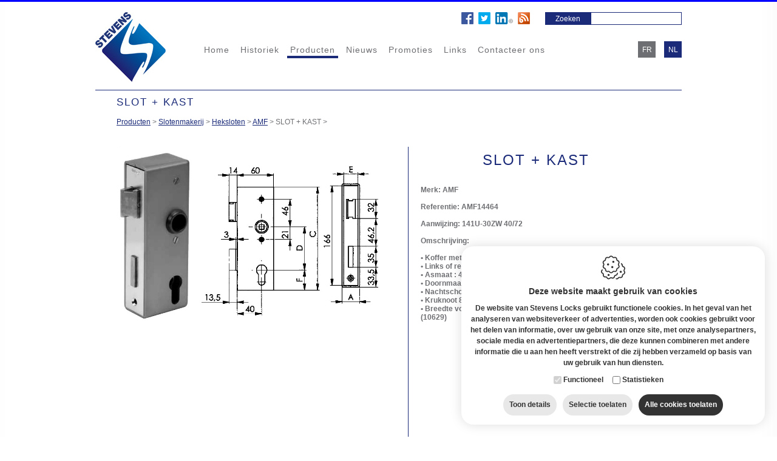

--- FILE ---
content_type: text/html; charset=utf-8
request_url: https://www.stevens-locks.com/nl/producten/slotenmakerij/x/slot---kast
body_size: 16053
content:


<!DOCTYPE html PUBLIC "-//W3C//DTD XHTML 1.0 Transitional//EN" "http://www.w3.org/TR/xhtml1/DTD/xhtml1-transitional.dtd">

<html xmlns="http://www.w3.org/1999/xhtml">
    <head id="ctl00_headWebsite"><base href="https://www.stevens-locks.com/nl/"></base><title>
	Slotenmakerij - heksloten - amf - slot + kast
</title><meta name="viewport" content="width=1200" />
<meta name="keywords" content="slot + kast, amf, heksloten, slotenmakerij, producten" />
<meta name="description" content="Stevens locks slotenmakerij : heksloten - amf - slot + kast" />
<link rel="stylesheet" type="text/css" href="https://www.stevens-locks.com/stevenslocks.min.css" /><link rel="stylesheet" type="text/css" href="https://www.stevens-locks.com/cookiestyle.min.css" /><link rel="stylesheet" type="text/css" href="https://www.stevens-locks.com/jqzoom.css" /><link rel="stylesheet" type="text/css" href="https://www.stevens-locks.com/fancybox/jquery.fancybox.css?v=2.0.6" media="screen" /><link rel="stylesheet" type="text/css" href="https://www.stevens-locks.com/gallery/jquery.ad-gallery.css" />

        <script type="text/javascript" language="javascript" src="https://www.stevens-locks.com/scripts/email.js"></script>
        <script type="text/javascript" language="javascript" src="https://www.stevens-locks.com/scripts/search.js"></script>
        <script type="text/javascript" language="javascript" src="https://www.stevens-locks.com/scripts/jquery.min.js"></script>
        <!--[if IE]><script type="text/javascript" src="../scripts/excanvas.compiled.js"></script><![endif]-->
        <script type="text/javascript" src="https://www.stevens-locks.com/scripts/modernizer.min.js"></script>
        <script type="text/javascript" language="javascript" src="https://www.stevens-locks.com/fancybox/custom.js"></script>
        <script type="text/javascript" src="https://www.stevens-locks.com/fancybox/jquery.fancybox.pack.js?v=2.0.6"></script>        
        <script type="text/javascript" src="https://www.stevens-locks.com/gallery/jquery.ad-gallery.js"></script>
        <script type="text/javascript" language="javascript" src="https://www.stevens-locks.com/scripts/jquery.jqzoom.js"></script>
                
        <!-- Google Tag Manager -->
<script>(function (w, d, s, l, i) {
w[l] = w[l] || []; w[l].push({
'gtm.start':
new Date().getTime(), event: 'gtm.js'
}); var f = d.getElementsByTagName(s)[0],
j = d.createElement(s), dl = l != 'dataLayer' ? '&l=' + l : ''; j.async = true; j.src =
'https://www.googletagmanager.com/gtm.js?id=' + i + dl; f.parentNode.insertBefore(j, f);
})(window, document, 'script', 'dataLayer', 'GTM-K68VQF2');</script>
<!-- End Google Tag Manager -->
        <!-- Google Tag Manager -->
<script>(function (w, d, s, l, i) {
        w[l] = w[l] || []; w[l].push({
            'gtm.start':
                new Date().getTime(), event: 'gtm.js'
        }); var f = d.getElementsByTagName(s)[0],
            j = d.createElement(s), dl = l != 'dataLayer' ? '&l=' + l : ''; j.async = true; j.src =
                'https://www.googletagmanager.com/gtm.js?id=' + i + dl; f.parentNode.insertBefore(j, f);
    })(window, document, 'script', 'dataLayer', 'GTM-TD3XKMHC');</script>
<!-- End Google Tag Manager -->
    </head>
     <body>
         <!-- Google Tag Manager (noscript) -->
<noscript><iframe src="https://www.googletagmanager.com/ns.html?id=GTM-K68VQF2"
height="0" width="0" style="display:none;visibility:hidden"></iframe></noscript>
<!-- End Google Tag Manager (noscript) -->
         <!-- Google Tag Manager (noscript) -->
<noscript><iframe src="https://www.googletagmanager.com/ns.html?id=GTM-TD3XKMHC"
height="0" width="0" style="display:none;visibility:hidden"></iframe></noscript>
<!-- End Google Tag Manager (noscript) -->
        <table cellpadding="0" cellspacing="0" class="wrapper" align="center"><tr><td valign="top">
            <form name="aspnetForm" method="post" action="../page.aspx?id=5596&amp;lng=nl" id="aspnetForm">
<div>
<input type="hidden" name="__EVENTTARGET" id="__EVENTTARGET" value="" />
<input type="hidden" name="__EVENTARGUMENT" id="__EVENTARGUMENT" value="" />
<input type="hidden" name="__VIEWSTATE" id="__VIEWSTATE" value="/[base64]/[base64]/Q8MFKCtgW1HTQjJudWxDWZ6" />
</div>

<script type="text/javascript">
//<![CDATA[
var theForm = document.forms['aspnetForm'];
if (!theForm) {
    theForm = document.aspnetForm;
}
function __doPostBack(eventTarget, eventArgument) {
    if (!theForm.onsubmit || (theForm.onsubmit() != false)) {
        theForm.__EVENTTARGET.value = eventTarget;
        theForm.__EVENTARGUMENT.value = eventArgument;
        theForm.submit();
    }
}
//]]>
</script>


<div>

	<input type="hidden" name="__VIEWSTATEGENERATOR" id="__VIEWSTATEGENERATOR" value="3989C74E" />
	<input type="hidden" name="__EVENTVALIDATION" id="__EVENTVALIDATION" value="/wEWEwKk1/XSDwKAvfD7DgLYl82wBwLAxPKSAQLAxIbsCwLx5vPMBALXgN3RAwLd+cfODQKWq6GFBQKQhrCFBQKcpvK6AQKa+MTZBgKQiPf0CwLFnYD5CwLfz6LhBwKjitCbDgKYmrfWBAK9i/MqAoO4z5IILAtjjIjGbshwe0BIVr3x8r61BH0=" />
</div>
                <div class="container">
                    
<header>
    <div class="divZoeken">
        <input type="submit" name="ctl00$header1$btnZoeken" value="Zoeken" id="ctl00_header1_btnZoeken" class="btnZoeken" />
        <input name="ctl00$header1$txtBoxZoeken" type="text" id="ctl00_header1_txtBoxZoeken" class="txtBoxZoeken" onkeypress="if(event.keyCode==13) {document.getElementById('ctl00_btnSearch').click(); return false}" />
    </div>
    <div style="padding: 0; margin: 0; float: right;">
        <a href="http://www.facebook.com/pages/Stevens-Locks/818799311499530" target="_blank">
            <img src="https://www.optimizer.be/socialmediaicons/fb_m.png" alt="SPRL J. Stevens & Cie @ Facebook" hspace="5" border="0" /></a>
        <a href="http://twitter.com/StevensLocks" target="_blank">
            <img src="https://www.optimizer.be/socialmediaicons/tw_m.png" alt="SPRL J. Stevens & Cie @ Twitter" border="0" /></a>
        <a href="http://be.linkedin.com/pub/vandewalle-nathalie/13/629/aaa/en" target="_blank">
            <img src="https://www.optimizer.be/socialmediaicons/in_m.png" alt="SPRL J. Stevens & Cie  @ LinkedIn" hspace="5" border="0" /></a>
        <a href="http://stevenslocks.problog.be/">
            <img src="https://www.optimizer.be/socialmediaicons/blog_m.png" alt="Blog SPRL J. Stevens & Cie " border="0" /></a>
    </div>
    <a href="https://www.stevens-locks.com/index.aspx?lng=nl" id="ctl00_header1_lnkHome">
        <img src="https://www.stevens-locks.com/images/logo.jpg" id="ctl00_header1_imgLogo" class="imgLogo" /></a>
    <nav>
        <ul>
        <li><a href="https://www.stevens-locks.com/nl/../index.aspx?lng=nl" id="ctl00_header1_menu1_rpt_ctl01_lnkItem">Home</a></li>
    
        <li><a href="https://www.stevens-locks.com/nl/slotenmaker-brussel.aspx" id="ctl00_header1_menu1_rpt_ctl02_lnkItem">Historiek</a></li>
    
        <li><a href="https://www.stevens-locks.com/nl/groothandel-ijzerwaren-slotenmaker.aspx" id="ctl00_header1_menu1_rpt_ctl03_lnkItem" class="selected">Producten</a></li>
    
        <li><a href="https://www.stevens-locks.com/nl/slotenmaker-groothandel-ijzerwaren-nieuws.aspx" id="ctl00_header1_menu1_rpt_ctl04_lnkItem">Nieuws</a></li>
    
        <li><a href="https://www.stevens-locks.com/nl/slotenmaker-groothandel-ijzerwaren-promoties.aspx" id="ctl00_header1_menu1_rpt_ctl05_lnkItem">Promoties</a></li>
    
        <li><a href="https://www.stevens-locks.com/nl/slotenmaker-groothandel-ijzerwaren-links.aspx" id="ctl00_header1_menu1_rpt_ctl06_lnkItem">Links</a></li>
    
        <li><a href="https://www.stevens-locks.com/nl/contact.aspx" id="ctl00_header1_menu1_rpt_ctl07_lnkItem">Contacteer ons</a></li>
    </ul>
    </nav>

    
            <ul class="ulTalenkeuze">
        
            <li>
                <a id="ctl00_header1_rptTalen_ctl01_lnkTaal" href="javascript:__doPostBack('ctl00$header1$rptTalen$ctl01$lnkTaal','')">fr</a></li>
        
            <li>
                <a id="ctl00_header1_rptTalen_ctl02_lnkTaal" class="selected" href="javascript:__doPostBack('ctl00$header1$rptTalen$ctl02$lnkTaal','')">nl</a></li>
        </ul>

    <div class="clear"></div>
</header>

                    <div class="divInhoud">
                        
    <h1><span id="ctl00_ContentPlaceHolder1_ucTitle_lblTitel">SLOT + KAST</span></h1>
    <div class="DIVtekst">

<div><a href="https://www.stevens-locks.com/nl/groothandel-ijzerwaren-slotenmaker.aspx">Producten</a><span> > </span><a href="https://www.stevens-locks.com/nl/producten/sleutels-sloten-slotenmakerij">Slotenmakerij</a><span> > </span><a href="https://www.stevens-locks.com/nl/producten/slotenmakerij/x_13">Heksloten</a><span> > </span><a href="https://www.stevens-locks.com/nl/producten/slotenmakerij/x/amf">AMF</a><span> > </span><span>SLOT + KAST</span><span> > </span></div><br />

<div class="divDetailtekst">
         

    <div id="divFoto">
        <div id="ctl00_ContentPlaceHolder1_ucPageManager_ctl00_divFotos">

<div class="imgFotoGrootWrap">  
    <div class="imgFotoGroot"><img src="https://www.stevens-locks.com/pictures/products/amf14464.JPG" id="ctl00_ContentPlaceHolder1_ucPageManager_ctl00_Fotolist2_imgFotoGroot" class="jqzoom" alt="SLOT + KAST" style="cursor:default;" /></div>
    <img src="https://www.stevens-locks.com/images/preview.png" id="ctl00_ContentPlaceHolder1_ucPageManager_ctl00_Fotolist2_imgVergrootglas" class="imgVergrootglas" style="opacity:0.0;" />
</diV>
<div class="sc_menu">
     
</div>
<div class="cb"></div>

<script type="text/javascript">
    $(document).ready(function () {
        $("img.jqzoom").jqueryzoom({
            xzoom: 300, //zooming div default width(default width value is 200)
            yzoom: 300, //zooming div default width(default height value is 200)
            offset: 40 //zooming div default offset(default offset value is 10)
            //position: "right" //zooming div position(default position value is "right")
        });
    });
</script>
<script language="javascript" type="text/javascript">
    function changepic(pic) {
        var image = document.getElementById("ctl00_ContentPlaceHolder1_ucPageManager_ctl00_Fotolist2_imgFotoGroot");
        var vergrootglas = document.getElementById("ctl00_ContentPlaceHolder1_ucPageManager_ctl00_Fotolist2_imgVergrootglas");

        if (image != null) {
            image.src = pic;
        }
        else {
            image.src = pic;
        }

        if (image.naturalWidth < 460 & image.naturalHeight < 480) {           
            image.style.cursor = "default"            
            vergrootglas.style.opacity = "0.0"
        }
        else {            
            image.style.cursor = "pointer"            
            vergrootglas.style.opacity = "1.0"
        }
    }

</script>

</div>
        <div id="ctl00_ContentPlaceHolder1_ucPageManager_ctl00_divFotos2"><br /></div>
    </div>

    <div id="divDetails">
        <h3><span id="ctl00_ContentPlaceHolder1_ucPageManager_ctl00_lblNaam">SLOT + KAST</span></h3>
        <br /><br />
         <b><span id="ctl00_ContentPlaceHolder1_ucPageManager_ctl00_Label1">Merk: </span><span id="ctl00_ContentPlaceHolder1_ucPageManager_ctl00_lblMerk">AMF</span><br /><br />
        <b><span id="ctl00_ContentPlaceHolder1_ucPageManager_ctl00_lblRef">Referentie: </span><span id="ctl00_ContentPlaceHolder1_ucPageManager_ctl00_lblReferentie">AMF14464</span><br /><br />
        <span id="ctl00_ContentPlaceHolder1_ucPageManager_ctl00_spnDesignation"><b><span id="ctl00_ContentPlaceHolder1_ucPageManager_ctl00_Label2">Aanwijzing: </span><span id="ctl00_ContentPlaceHolder1_ucPageManager_ctl00_lblDesignation">141U-30ZW 40/72</span></b><br /><br /></span>
        <span id="ctl00_ContentPlaceHolder1_ucPageManager_ctl00_lblOmchrijving">Omschrijving: </span></b><br /><br />
        <div id="ctl00_ContentPlaceHolder1_ucPageManager_ctl00_DIVtekst">&bull; Koffer met slot 143U<br />
&bull; Links of rechts volgens montage schoot halve draai<br />
&bull; Asmaat : 40mm<br />
&bull; Doornmaat : 72mm<br />
&bull; Nachtschoot&nbsp; 1&nbsp;tours<br />
&bull; Kruknoot 8mm<br />
&bull; Breedte voorplaat volgens model : 30mm (14464) - 40mm (10629)&nbsp;</div><br />
        
    </div>
    
    <div style="clear:both;"></div>
</div>

<a href="https://www.stevens-locks.com/nl/producten/slotenmakerij/x/amf" id="ctl00_ContentPlaceHolder1_ucPageManager_ctl00_lnkterug" class="lnkTerug">Terug</a>
</div>

                    </div>
                    
<footer>
    <div class="divGegevens">
        J. STEVENS & CIE <span id="ctl00_footer1_lblsprl">bvba</span> - <span id="ctl00_footer1_lblStraat">Vilvoordsesteenweg 50</span> - 1120 <span id="ctl00_footer1_lblStad">Brussel</span> - <span id="ctl00_footer1_lblTel">Tel.</span>: +32 2 217 61 97 - <span id="ctl00_footer1_lblLand">België</span> 
        <br /><span style="white-space: nowrap">info@stevens-locks.com</span> – <span id="ctl00_footer1_lblBtw">BTW</span> : BE 0407.245.788<br />
        <a href="sitemap.aspx">Sitemap</a> - <a href="https://www.idcreation.be" id="ctl00_footer1_lnkIDc" target="_blank">Webdesign by IDcreation</a> 2014 - <a href="https://www.stevens-locks.com/nl/cookie-policy.aspx" id="ctl00_footer1_lnkCookie">Cookie policy</a> - <a href="https://www.stevens-locks.com/nl/privacy-policy.aspx" id="ctl00_footer1_lnkPrivacy">Privacy policy</a>
    </div>
    <div class="divLogoFooter"><a href="http://www.invest-export.irisnet.be/nl/" id="ctl00_footer1_lnkFooter" target="_blank"><img src="https://www.stevens-locks.com/images/invest-export.jpg" id="ctl00_footer1_imgLogoFooter" /></a></div>
    <div class="clear"></div>
</footer>
                </div>
                <input type="hidden" name="ctl00$cookiepopup1$hdnHasPreferences" id="ctl00_cookiepopup1_hdnHasPreferences" value="False" />
<input type="hidden" name="ctl00$cookiepopup1$hdnHasStatistics" id="ctl00_cookiepopup1_hdnHasStatistics" value="True" />
<input type="hidden" name="ctl00$cookiepopup1$hdnHasMarketing" id="ctl00_cookiepopup1_hdnHasMarketing" value="False" />
<input type="hidden" name="ctl00$cookiepopup1$hdnUrl" id="ctl00_cookiepopup1_hdnUrl" value="https://www.stevens-locks.com" />
<input type="hidden" name="ctl00$cookiepopup1$hdnCookiename" id="ctl00_cookiepopup1_hdnCookiename" value="stevenslocks" />
<input type="hidden" name="ctl00$cookiepopup1$hdnShowPopup" id="ctl00_cookiepopup1_hdnShowPopup" value="true" />
<input type="hidden" name="ctl00$cookiepopup1$hdnLng" id="ctl00_cookiepopup1_hdnLng" value="nl" />
<input type="hidden" name="ctl00$cookiepopup1$hdnDomain" id="ctl00_cookiepopup1_hdnDomain" value="stevens-locks.com" />
<input type="hidden" name="ctl00$cookiepopup1$hdnCompany" id="ctl00_cookiepopup1_hdnCompany" value="Stevens Locks" />
<input type="hidden" name="ctl00$cookiepopup1$hdnExpiry" id="ctl00_cookiepopup1_hdnExpiry" value="2027-01-18" />

<div class="gdpr gdpr--closed js-gdpr">
    <div class="gdpr__wrapper">                
        <div class="gdpr__icon">
            <img src="https://www.stevens-locks.com/images/cookie.svg" id="ctl00_cookiepopup1_imgCookie" />
        </div>
        <div class="gdpr__content">
            <span id="ctl00_cookiepopup1_lblCookieUseTitle" class="gdpr__content__title">Deze website maakt gebruik van cookies</span>
            <span id="ctl00_cookiepopup1_lblCookieUse">De website van Stevens Locks gebruikt functionele cookies. In het geval van het analyseren van websiteverkeer of advertenties, worden ook cookies gebruikt voor het delen van informatie, over uw gebruik van onze site, met onze analysepartners, sociale media en advertentiepartners, die deze kunnen combineren met andere informatie die u aan hen heeft verstrekt of die zij hebben verzameld op basis van uw gebruik van hun diensten.</span>
            <div class="gdpr__choices">
                <div>
                    <span disabled="disabled"><input id="ctl00_cookiepopup1_chkFunctional" type="checkbox" name="ctl00$cookiepopup1$chkFunctional" checked="checked" disabled="disabled" /><label for="ctl00_cookiepopup1_chkFunctional">Functioneel</label></span>
                </div>
                <div id="ctl00_cookiepopup1_dvPreferences" style="display:none;">
                    <input id="ctl00_cookiepopup1_chkPreferences" type="checkbox" name="ctl00$cookiepopup1$chkPreferences" /><label for="ctl00_cookiepopup1_chkPreferences">Voorkeuren</label>
                </div>
                <div id="ctl00_cookiepopup1_dvStatistics">
                    <input id="ctl00_cookiepopup1_chkStatistics" type="checkbox" name="ctl00$cookiepopup1$chkStatistics" /><label for="ctl00_cookiepopup1_chkStatistics">Statistieken</label>
                </div>
                <div id="ctl00_cookiepopup1_dvMarketing" style="display:none;">
                    <input id="ctl00_cookiepopup1_chkMarketing" type="checkbox" name="ctl00$cookiepopup1$chkMarketing" /><label for="ctl00_cookiepopup1_chkMarketing">Marketing</label>
                </div>                
            </div>                     
        </div>        
        <div class="gdpr__buttons">
            <div class="gdpr__action gdpr__action--info js-gdpr-info" onclick="gdprToggleDetails()" >
                <span id="ctl00_cookiepopup1_lblShowDetails" class="gdpr__showdetails">Toon details</span>
                <span id="ctl00_cookiepopup1_lblHideDetails" class="gdpr__hidedetails">Verberg details</span>                
            </div>
             
            <div id="ctl00_cookiepopup1_btnAcceptSelection" data-type="acceptselection" class="js-gdpr-accept gdpr__action gdpr__action--acceptselection">
                <span id="ctl00_cookiepopup1_lblAcceptSelection">Selectie toelaten</span>
            </div>   
            <div id="ctl00_cookiepopup1_btnAcceptAll" data-type="acceptall" class="js-gdpr-accept gdpr__action gdpr__action--acceptall">
                <span id="ctl00_cookiepopup1_lblAcceptAll">Alle cookies toelaten</span>
            </div>                      
        </div>
        <div class="gdpr__details js-gdpr-details" style="display: none;">
            <div style="display: flex;">
                <div class="js-gdpr-tab gdpr__tab gdpr__tab--selected" data-type="about" onclick="gdprToggleBlock(this)">
                    <span id="ctl00_cookiepopup1_lblAboutCookiesTitle">Over cookies</span>
                </div>
                <div class="js-gdpr-tab gdpr__tab" data-type="declaration" onclick="gdprToggleBlock(this)">
                    <span id="ctl00_cookiepopup1_lblCookiesDeclarationTitle">Cookie verklaring</span>
                </div>
            </div>
            <div class="gdpr__block js-gdpr-block js-gdpr-about">
                <span id="ctl00_cookiepopup1_lblAboutCookies">Cookies zijn kleine gegevens- of tekstbestanden die op uw computer of mobiele apparaat zijn geïnstalleerd wanneer u een website bezoekt of een (mobiele) toepassing gebruikt. Het cookiebestand bevat een unieke code waarmee uw browser herkend kan worden door de website of webtoepassing tijdens het bezoek aan de online service of tijdens opeenvolgende, herhaalde bezoeken. Cookies kunnen worden geplaatst door de server van de website of applicatie die u bezoekt, maar ook door servers van derden die al dan niet met deze website of applicatie samenwerken.<br/><br/>Cookies maken over het algemeen de interactie tussen de bezoeker en de website of applicatie gemakkelijker en sneller en helpen de bezoeker om te navigeren tussen de verschillende delen van een website of applicatie.<br/><br/>De wetgeving vereist dat cookies mogen worden geplaatst op uw toestel als deze noodzakelijk zijn voor de werking van deze website. Voor het plaatsen van alle andere types cookies is uw toestemming vereist. Op eender welk moment kan u uw voorkeuren wijzigen of uw goedkeuring intrekken, via de Cookie Verklaring op onze website.<br/>Via ons privacybeleid vindt u informatie over hoe wij uw persoonsgegevens verwerken.<br/><br/><a href="https://www.stevens-locks.com/nl/cookie-policy.aspx" target="_blank">Cookie policy</a>&nbsp;-&nbsp;<a href="https://www.stevens-locks.com/nl/privacy-policy.aspx" target="_blank">Privacy policy</a></span>
            </div>
            <div class="gdpr__block gdpr__block--declaration js-gdpr-block js-gdpr-declaration" style="display: none;">
                <div class="gdpr__block__subtabs">
                    <div class="js-gdpr-subtab gdpr__subtab gdpr__subtab--selected" data-type="functional" onclick="gdprToggleCategory(this)">
                        <span id="ctl00_cookiepopup1_lblFunctionalTitle">Functioneel</span>
                    </div>
                    <div id="ctl00_cookiepopup1_dvPreferencesTab" class="js-gdpr-subtab gdpr__subtab" data-type="preferences" onclick="gdprToggleCategory(this)" style="display:none;">
                        <span id="ctl00_cookiepopup1_lblPreferencesTitle">Voorkeuren</span>
                    </div>
                    <div id="ctl00_cookiepopup1_dvStatisticsTab" class="js-gdpr-subtab gdpr__subtab" data-type="statistics" onclick="gdprToggleCategory(this)">
                        <span id="ctl00_cookiepopup1_lblStatisticsTitle">Statistieken</span>
                    </div>
                    <div id="ctl00_cookiepopup1_dvMarketingTab" class="js-gdpr-subtab gdpr__subtab" data-type="marketing" onclick="gdprToggleCategory(this)" style="display:none;">
                        <span id="ctl00_cookiepopup1_lblMarketingTitle">Marketing</span>
                    </div>
                </div>
                <div class="gdpr__block__categoryblock">
                    <div class="js-gdpr-categoryblock js-gdpr-categoryblock-functional">
                        <div class="gdpr__categoryinfo">
                            <span id="ctl00_cookiepopup1_lblFunctional">Functionele cookies helpen een website bruikbaar te maken door basisfuncties zoals paginanavigatie te voorzien, en toegang tot beveiligde delen van de website mogelijk te maken. De website kan niet naar behoren functioneren zonder deze cookies.</span>
                        </div>
                        <div class="js-gdpr-loading" style="text-align:center">
                            <img src="https://www.stevens-locks.com/images/loading.gif" id="ctl00_cookiepopup1_imgLoading1" />
                        </div>
                        <div class="gdpr__cookielist js-gdpr-cookielist" style="display:none;">
                            <table style="min-width: 100%">
                                <thead>
                                    <tr>
                                        <th><b><span id="ctl00_cookiepopup1_lblCookieName1">Naam</span></b></th>
                                        <th style="min-width: 130px;"><b><span id="ctl00_cookiepopup1_lblCookieDescription1">Doel</span></b></th>
                                        <th><b><span id="ctl00_cookiepopup1_lblCookieDomain1">Website</span></b></th>
                                        <th><b><span id="ctl00_cookiepopup1_lblCookiePlacedBy1">Geplaatst door</span></b></th>
                                        <th class="js-gdpr-datarecievedby"><b><span id="ctl00_cookiepopup1_lblCookieDataReceivedBy1">Ontvanger gegevens</span></b></th>
                                        <th><b><span id="ctl00_cookiepopup1_lblCookieExpiry1">Geldigheid</span></b></th>
                                    </tr>
                                </thead>
                                <tbody class="js-gdpr-cookielist-functional">
                                </tbody>
                            </table>
                        </div>
                    </div>
                    <div class="js-gdpr-categoryblock js-gdpr-categoryblock-preferences" style="display: none;">
                        <div class="gdpr__categoryinfo">
                            <span id="ctl00_cookiepopup1_lblPreferences">Voorkeurscookies zorgen ervoor dat een website informatie kan onthouden die van invloed is op het gedrag en de vormgeving van de website, zoals de regio waar je woont.</span>
                        </div>
                        <div class="js-gdpr-loading" style="text-align:center">
                            <img src="https://www.stevens-locks.com/images/loading.gif" id="ctl00_cookiepopup1_imgLoading2" />
                        </div>
                        <div class="gdpr__cookielist js-gdpr-cookielist" style="display:none;">
                            <table style="min-width: 100%">
                                <thead>
                                    <tr>
                                        <th><b><span id="ctl00_cookiepopup1_lblCookieName2">Naam</span></b></th>
                                        <th style="min-width: 130px;"><b><span id="ctl00_cookiepopup1_lblCookieDescription2">Doel</span></b></th>
                                        <th><b><span id="ctl00_cookiepopup1_lblCookieDomain2">Website</span></b></th>
                                        <th><b><span id="ctl00_cookiepopup1_lblCookiePlacedBy2">Geplaatst door</span></b></th>
                                        <th class="js-gdpr-datarecievedby"><b><span id="ctl00_cookiepopup1_lblCookieDataReceivedBy2">Ontvanger gegevens</span></b></th>
                                        <th><b><span id="ctl00_cookiepopup1_lblCookieExpiry2">Geldigheid</span></b></th>
                                    </tr>
                                </thead>
                                <tbody class="js-gdpr-cookielist-preferences">
                                </tbody>
                            </table>
                        </div>
                    </div>
                    <div class="js-gdpr-categoryblock js-gdpr-categoryblock-statistics" style="display: none;">
                        <div class="gdpr__categoryinfo">
                            <span id="ctl00_cookiepopup1_lblStatistics">Statistische cookies helpen website-eigenaren te begrijpen hoe bezoekers omgaan met hun website, door anoniem informatie te verzamelen en te rapporteren.</span>
                        </div>
                        <div class="js-gdpr-loading" style="text-align:center">
                            <img src="https://www.stevens-locks.com/images/loading.gif" id="ctl00_cookiepopup1_imgLoading3" />
                        </div>
                        <div class="gdpr__cookielist js-gdpr-cookielist" style="display:none;">
                            <table style="min-width: 100%">
                                <thead>
                                    <tr>
                                        <th><b><span id="ctl00_cookiepopup1_lblCookieName3">Naam</span></b></th>
                                        <th style="min-width: 130px;"><b><span id="ctl00_cookiepopup1_lblCookieDescription3">Doel</span></b></th>
                                        <th><b><span id="ctl00_cookiepopup1_lblCookieDomain3">Website</span></b></th>
                                        <th><b><span id="ctl00_cookiepopup1_lblCookiePlacedBy3">Geplaatst door</span></b></th>
                                        <th class="js-gdpr-datarecievedby"><b><span id="ctl00_cookiepopup1_lblCookieDataReceivedBy3">Ontvanger gegevens</span></b></th>
                                        <th><b><span id="ctl00_cookiepopup1_lblCookieExpiry3">Geldigheid</span></b></th>
                                    </tr>
                                </thead>
                                <tbody class="js-gdpr-cookielist-statistics">
                                </tbody>
                            </table>
                        </div>
                    </div>
                    <div class="js-gdpr-categoryblock js-gdpr-categoryblock-marketing" style="display: none;">
                        <div class="gdpr__categoryinfo">
                            <span id="ctl00_cookiepopup1_lblMarketing">Marketingcookies worden gebruikt om bezoekers op websites bij te houden. De bedoeling is om advertenties weer te geven die relevant en interessant zijn voor de individuele gebruiker en daardoor waardevoller voor uitgevers en externe adverteerders.</span>
                        </div>
                        <div class="js-gdpr-loading" style="text-align:center">
                            <img src="https://www.stevens-locks.com/images/loading.gif" id="ctl00_cookiepopup1_imgLoading4" />
                        </div>
                        <div class="gdpr__cookielist js-gdpr-cookielist" style="display:none;">
                            <table style="min-width: 100%">
                                <thead>
                                    <tr>
                                        <th><b><span id="ctl00_cookiepopup1_lblCookieName4">Naam</span></b></th>
                                        <th style="min-width: 130px;"><b><span id="ctl00_cookiepopup1_lblCookieDescription4">Doel</span></b></th>
                                        <th><b><span id="ctl00_cookiepopup1_lblCookieDomain4">Website</span></b></th>
                                        <th><b><span id="ctl00_cookiepopup1_lblCookiePlacedBy4">Geplaatst door</span></b></th>
                                        <th class="js-gdpr-datarecievedby"><b><span id="ctl00_cookiepopup1_lblCookieDataReceivedBy4">Ontvanger gegevens</span></b></th>
                                        <th><b><span id="ctl00_cookiepopup1_lblCookieExpiry4">Geldigheid</span></b></th>
                                    </tr>
                                </thead>
                                <tbody class="js-gdpr-cookielist-marketing">
                                </tbody>
                            </table>
                        </div>
                    </div>                    
                </div>              
            </div>                     
        </div>
    </div>
</div>

<script>
    var gdprShortHeight = false;

    $(document).ready(function () {
        // Enable datalayer
        window.dataLayer = window.dataLayer || [];

        //Check popup height for mobile        
        if ($(window).width() < 768) {
            if ($(".js-gdpr").outerHeight(true) > $(window).height()) {
                $(".js-gdpr").addClass('gdpr--fullheight');
                gdprShortHeight = true;
            }
        }

        // Show popup
        if ($('#ctl00_cookiepopup1_hdnShowPopup').val() == "true") {
            gdprShowPopup();
        }

        // Check active categories and existing cookie values
        var gdprHasPreferences = $('#ctl00_cookiepopup1_hdnHasPreferences').val()
        var gdprHasStatistics = $('#ctl00_cookiepopup1_hdnHasStatistics').val()
        var gdprHasMarketing = $('#ctl00_cookiepopup1_hdnHasMarketing').val()
        var gdprAcceptPreferences = false;
        var gdprAcceptStatistics = false;
        var gdprAcceptMarketing = false;
        var gdprCookiename = $('#ctl00_cookiepopup1_hdnCookiename').val();
        var gdprCookiePreferences = gdprGetCookie(gdprCookiename + "-accept-preferences");
        var gdprCookieStatistics = gdprGetCookie(gdprCookiename + "-accept-statistics");
        var gdprCookieMarketing = gdprGetCookie(gdprCookiename + "-accept-marketing");
        var gdprDeleteCategories = "";

        if (gdprHasPreferences == "True") {
            if (gdprCookiePreferences == "accept") {
                gdprAcceptPreferences = true;
            }
        } else if (gdprCookiePreferences != "") {
            gdprDeleteCookie(gdprCookiename + "-accept-preferences", "");
            gdprDeleteCategories += "preferences;";
        }

        if (gdprHasStatistics == "True") {
            if (gdprCookieStatistics == "accept") {
                gdprAcceptStatistics = true;
            }
        } else if (gdprCookieStatistics != "") {
            gdprDeleteCookie(gdprCookiename + "-accept-statistics", "");
            gdprDeleteCategories += "statistics;";
        }

        if (gdprHasMarketing == "True") {
            if (gdprCookieMarketing == "accept") {
                gdprAcceptMarketing = true;
            }
        } else if (gdprCookieMarketing != "") {
            gdprDeleteCookie(gdprCookiename + "-accept-marketing", "");
            gdprDeleteCategories += "marketing;";
        }

        //Push consent to GTM every pageload
        if (gdprAcceptStatistics || gdprAcceptMarketing) {
            gdprPushConsentEvent(gdprAcceptStatistics, gdprAcceptMarketing);
        }

        //Delete not-needed cookies
        if (gdprDeleteCategories != "") {
            $.ajax({
                type: "POST",
                url: $('#ctl00_cookiepopup1_hdnUrl').val() + '/CookieService.asmx/GetCookiesByCategory',
                data: { 'cat': gdprDeleteCategories, 'lng': $('#ctl00_cookiepopup1_hdnLng').val() },
                dataType: 'xml',
                success: function (xml) {
                    var defaultDomain = $('#ctl00_cookiepopup1_hdnDomain').val();
                    $(xml).find('CookieInfo').each(function () {
                        var name = $(this).find('Name').text().replace('{cookiename}', gdprCookiename);
                        var domain = $(this).find('Domain').text();
                        if (domain.startsWith(".")) {
                            gdprDeleteCookie(name, domain.replace('{default}', defaultDomain));
                        } else {
                            gdprDeleteCookie(name, "");
                        }
                    });
                },
                error: function () {
                    return false;
                },
                complete: function () {
                    return false;
                }
            });
            }

        // Handle user consent
        $(".js-gdpr-accept").click(function () {
            var gdprType = $(this).data("type");
            var gdprDelayHide = false;

            if (gdprType == "acceptall") {
                if (gdprHasPreferences == "True" && !$('#ctl00_cookiepopup1_chkPreferences').is(":checked")) {
                    gdprDelayHide = true;
                }
                if (gdprHasStatistics == "True" && !$('#ctl00_cookiepopup1_chkStatistics').is(":checked")) {
                    gdprDelayHide = true;
                }
                if (gdprHasMarketing == "True" && !$('#ctl00_cookiepopup1_chkMarketing').is(":checked")) {
                    gdprDelayHide = true;
                }
                $('#ctl00_cookiepopup1_chkPreferences').prop('checked', true);
                $('#ctl00_cookiepopup1_chkStatistics').prop('checked', true);
                $('#ctl00_cookiepopup1_chkMarketing').prop('checked', true);
                gdprAcceptPreferences = true;
                gdprAcceptStatistics = true;
                gdprAcceptMarketing = true;
            } else {
                gdprAcceptPreferences = $('#ctl00_cookiepopup1_chkPreferences').is(":checked");
                gdprAcceptStatistics = $('#ctl00_cookiepopup1_chkStatistics').is(":checked");
                gdprAcceptMarketing = $('#ctl00_cookiepopup1_chkMarketing').is(":checked");
            }

            var gdprExpirydate = new Date($('#ctl00_cookiepopup1_hdnExpiry').val()).toUTCString();
            gdprSetCookie(gdprCookiename + "-accept-cookies", "accept", "", gdprExpirydate);

            var deleteCategories = "";

            if (gdprHasPreferences == "True") {
                if (gdprAcceptPreferences) {
                    gdprSetCookie(gdprCookiename + "-accept-preferences", "accept", "", gdprExpirydate);
                } else {
                    gdprSetCookie(gdprCookiename + "-accept-preferences", "refuse", "", gdprExpirydate);
                    deleteCategories += "preferences;";
                }
            }

            if (gdprHasStatistics == "True") {
                if (gdprAcceptStatistics) {
                    gdprSetCookie(gdprCookiename + "-accept-statistics", "accept", "", gdprExpirydate);
                } else {
                    gdprSetCookie(gdprCookiename + "-accept-statistics", "refuse", "", gdprExpirydate);
                    deleteCategories += "statistics;";
                }
            }

            if (gdprHasMarketing == "True") {
                if (gdprAcceptMarketing) {
                    gdprSetCookie(gdprCookiename + "-accept-marketing", "accept", "", gdprExpirydate);
                } else {
                    gdprSetCookie(gdprCookiename + "-accept-marketing", "refuse", "", gdprExpirydate);
                    deleteCategories += "marketing;";
                }
            }

            if (deleteCategories != "") {
                $.ajax({
                    type: "POST",
                    url: $('#ctl00_cookiepopup1_hdnUrl').val() + '/CookieService.asmx/GetCookiesByCategory',
                    data: { 'cat': deleteCategories, 'lng': $('#ctl00_cookiepopup1_hdnLng').val() },
                    dataType: 'xml',
                    success: function (xml) {
                        var defaultDomain = $('#ctl00_cookiepopup1_hdnDomain').val();
                        $(xml).find('CookieInfo').each(function () {
                            var name = $(this).find('Name').text().replace('{cookiename}', gdprCookiename);
                            var domain = $(this).find('Domain').text();
                            if (domain.startsWith(".")) {
                                gdprDeleteCookie(name, domain.replace('{default}', defaultDomain));
                            } else {
                                gdprDeleteCookie(name, "");
                            }
                        });
                    },
                    error: function () {
                        return false;
                    },
                    complete: function () {
                        return false;
                    }
                });
                }

            gdprPushConsentEvent(gdprAcceptStatistics, gdprAcceptMarketing);

            if (gdprDelayHide) {
                setTimeout(gdprHidePopup, 350);
            } else {
                gdprHidePopup();
            }

            //Prevent showing after postback
            $('#ctl00_cookiepopup1_hdnShowPopup').val("false");
        });
    });


        // Show/hide popup
        var gdprShowPopup = function () {
            $(".js-gdpr").removeClass("gdpr--closed");
        }
        var gdprHidePopup = function () {
            $(".js-gdpr").addClass("gdpr--closed");
        }

        // Toggle details    
        var gdprToggleDetails = function () {
            $(".js-gdpr-details").toggle();
            $(".js-gdpr-info").toggleClass('gdpr__action--selected');
            $(".js-gdpr").toggleClass('gdpr--expand');

            if ($(window).width() < 768) {
                if (!gdprShortHeight) {
                    var gdprContainer = $(".js-gdpr");
                    if (gdprContainer.outerHeight(true) > $(window).height()) {
                        gdprContainer.addClass('gdpr--fullheight');
                    } else {
                        gdprContainer.removeClass('gdpr--fullheight');
                    }
                }
            }
        }

        //Toggle detail blocks
        var gdprCookiesLoaded = false;
        var gdprToggleBlock = function (tab) {
            var type = tab.getAttribute("data-type");
            var block = $('.js-gdpr-' + type);
            if (!block.is(":visible")) {
                $('.js-gdpr-block').hide();
                block.show();
                $('.js-gdpr-tab').removeClass("gdpr__tab--selected");
                tab.setAttribute("class", "gdpr__tab gdpr__tab--selected js-gdpr-tab");

                //Load list of cookies
                if (!gdprCookiesLoaded && type == "declaration") {
                    $.ajax({
                        type: "POST",
                        url: $('#ctl00_cookiepopup1_hdnUrl').val() + '/CookieService.asmx/GetCookies',
                    data: { 'lng': $('#ctl00_cookiepopup1_hdnLng').val() },
                    dataType: 'xml',
                    success: function (xml) {
                        $('.js-gdpr-cookielist-functional').empty();
                        $('.js-gdpr-cookielist-preferences').empty();
                        $('.js-gdpr-cookielist-statistics').empty();
                        $('.js-gdpr-cookielist-marketing').empty();

                        var cookiename = $('#ctl00_cookiepopup1_hdnCookiename').val();
                        var defaultDomain = $('#ctl00_cookiepopup1_hdnDomain').val();
                        var defaultCompany = $('#ctl00_cookiepopup1_hdnCompany').val();
                        var hasDataReceivedBy = false;
                        $(xml).find('CookieInfo').each(function () {
                            var name = $(this).find('Name').text().replace('{cookiename}', cookiename);
                            var category = $(this).find('Category').text();
                            var description = $(this).find('Description').text();
                            var domain = $(this).find('Domain').text().replace('{default}', defaultDomain);
                            var placedby = $(this).find('PlacedBy').text().replace('{default}', defaultCompany);
                            var datareceivedby = $(this).find('DataReceivedBy').text().replace('{default}', defaultCompany);
                            var expiry = $(this).find('Expiry').text();

                            if (datareceivedby != "") {
                                hasDataReceivedBy = true;
                            }

                            if (category == "Functional") {
                                $('.js-gdpr-cookielist-functional').append('<tr><td>' + name + '</td><td>' + description + '</td><td>' + domain + '</td><td>' + placedby + '</td><td class=\"js-gdpr-datarecievedby\">' + datareceivedby + '</td><td>' + expiry + '</td></tr>');
                            } else if (category == "Preferences") {
                                $('.js-gdpr-cookielist-preferences').append('<tr><td>' + name + '</td><td>' + description + '</td><td>' + domain + '</td><td>' + placedby + '</td><td class=\"js-gdpr-datarecievedby\">' + datareceivedby + '</td><td>' + expiry + '</td></tr>');
                            } else if (category == "Statistics") {
                                $('.js-gdpr-cookielist-statistics').append('<tr><td>' + name + '</td><td>' + description + '</td><td>' + domain + '</td><td>' + placedby + '</td><td class=\"js-gdpr-datarecievedby\">' + datareceivedby + '</td><td>' + expiry + '</td></tr>');
                            } else if (category == "Marketing") {
                                $('.js-gdpr-cookielist-marketing').append('<tr><td>' + name + '</td><td>' + description + '</td><td>' + domain + '</td><td>' + placedby + '</td><td class=\"js-gdpr-datarecievedby\">' + datareceivedby + '</td><td>' + expiry + '</td></tr>');
                            }
                        });

                        if (!hasDataReceivedBy) {
                            $('.js-gdpr-datarecievedby').hide();
                        }

                        $('.js-gdpr-loading').hide();
                        $('.js-gdpr-cookielist').show();
                        gdprCookiesLoaded = true;
                    },
                    error: function () {
                        return false;
                    },
                    complete: function () {
                        return false;
                    }
                });
            }
        }
    }

    //Toggle categories blocks
    var gdprToggleCategory = function (tab) {
        var type = tab.getAttribute("data-type");
        var block = $('.js-gdpr-categoryblock-' + type);
        if (!block.is(":visible")) {
            $('.js-gdpr-categoryblock').hide();
            block.show();
            $('.js-gdpr-subtab').removeClass("gdpr__subtab--selected");
            tab.setAttribute("class", "gdpr__subtab gdpr__subtab--selected js-gdpr-subtab");
        }
    }

    // Push consent to GTM so it can load any scripts that require it
    var gdprPushConsentEvent = function (acceptStatistics, acceptMarketing) {
        window.dataLayer.push({
            'event': 'consentEvent',
            'values': {
                'acceptStatistics': acceptStatistics,
                'acceptMarketing': acceptMarketing
            }
        });
    }

    // Get cookie
    var gdprGetCookie = function (cname) {
        var name = cname + "=";
        var ca = document.cookie.split(';');
        for (var i = 0; i < ca.length; i++) {
            var c = ca[i];
            while (c.charAt(0) == ' ') {
                c = c.substring(1);
            }
            if (c.indexOf(name) == 0) {
                return c.substring(name.length, c.length);
            }
        }
        return "";
    }

    // Set cookie
    var gdprSetCookie = function (cname, cvalue, cdomain, cexpires) {
        if (cdomain != "") {
            document.cookie = cname + "=" + cvalue + "; domain=" + cdomain + "; expires=" + cexpires + "; path=/;";
        } else {
            document.cookie = cname + "=" + cvalue + "; expires=" + cexpires + "; path=/;";
        }
    }

    // Delete cookie
    var gdprDeleteCookie = function (cname, cdomain) {
        if (cdomain != "") {
            document.cookie = cname + "=" + "; domain=" + cdomain + "; expires=Thu, 01 Jan 1970 00:00:01 GMT; path=/;";
        } else {
            document.cookie = cname + "=" + "; expires=Thu, 01 Jan 1970 00:00:01 GMT; path=/;";
        }
    }
</script>
            </form>
            
        </td></tr></table>
    </body>
</html>
